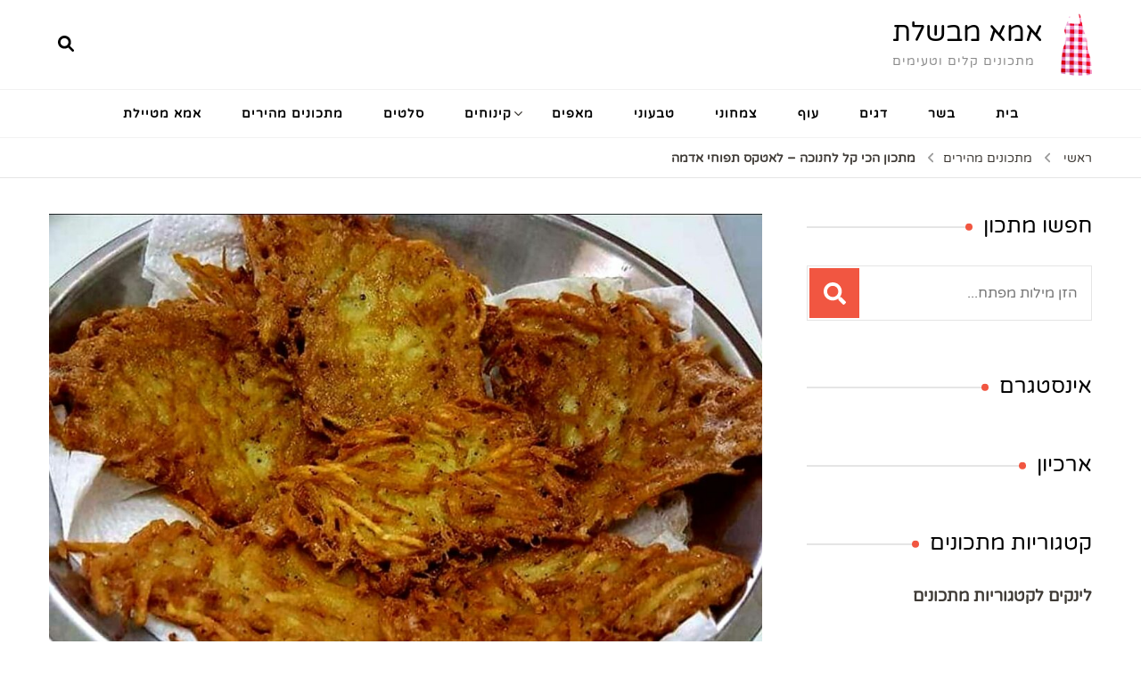

--- FILE ---
content_type: text/html; charset=utf-8
request_url: https://www.google.com/recaptcha/api2/aframe
body_size: 267
content:
<!DOCTYPE HTML><html><head><meta http-equiv="content-type" content="text/html; charset=UTF-8"></head><body><script nonce="LK7apOD2AKqdcnntHXqUDg">/** Anti-fraud and anti-abuse applications only. See google.com/recaptcha */ try{var clients={'sodar':'https://pagead2.googlesyndication.com/pagead/sodar?'};window.addEventListener("message",function(a){try{if(a.source===window.parent){var b=JSON.parse(a.data);var c=clients[b['id']];if(c){var d=document.createElement('img');d.src=c+b['params']+'&rc='+(localStorage.getItem("rc::a")?sessionStorage.getItem("rc::b"):"");window.document.body.appendChild(d);sessionStorage.setItem("rc::e",parseInt(sessionStorage.getItem("rc::e")||0)+1);localStorage.setItem("rc::h",'1769441910151');}}}catch(b){}});window.parent.postMessage("_grecaptcha_ready", "*");}catch(b){}</script></body></html>

--- FILE ---
content_type: text/css
request_url: https://bakencook.co.il/wp-content/themes/blossom-recipe/rtl.css
body_size: 2143
content:
/*
Theme Name: Blossom Recipe

Adding support for languages written in a Right To Left (RTL) direction is easy -
it's just a matter of overwriting all the horizontal positioning attributes
of your CSS stylesheet in a separate stylesheet file named rtl.css.

https://codex.wordpress.org/Right-to-Left_Language_Support

*/

.sticky-t-bar span.close {
    right: auto;
    left: 30px;
}

.sticky-bar-content .blossomthemes-email-newsletter-wrapper .text-holder {
    text-align: right;
    padding-right: 0;
    padding-left: 10px;
}

.sticky-bar-content .blossomthemes-email-newsletter-wrapper form {
    text-align: right;
}

.sticky-bar-content .blossomthemes-email-newsletter-wrapper form input[type="text"] {
    float: right;
    margin-left: 0;
    margin-right: 10px;
}

.sticky-bar-content .blossomthemes-email-newsletter-wrapper form input[type="submit"] {
    -webkit-transform: rotate(180deg);
    -moz-transform: rotate(180deg);
    transform: rotate(180deg);
}

.social-icon-list li:first-child a {
    padding-left: 10px;
    padding-right: 0;
}

.search-wrap .header-search, 
.search-wrap .shopping-cart {
    padding-left: 0;
    padding-right: 5px;
}

.search-wrap .header-search + .shopping-cart {
    border-left: none;
    border-right: 1px solid #e5e5e5;
}

.shopping-cart .cart-count {
    right: auto;
    left: 0;
}

.header-search > .search-btn::after {
    padding-right: 0;
    padding-left: 10px;
    left: 100%;
    right: auto;
}

.header-search > .search-btn:hover::after {
	padding-left: 0;
}

article figure.post-thumbnail .post-share {
    left: auto;
    right: 20px;
}

article figure.post-thumbnail .share-icon {
    float: right;
}

article figure.post-thumbnail .post-share.active .share-icon {
    border-radius: 0 5px 5px 0px;
}

article figure.post-thumbnail .share-icon .share-icon-holder {
    margin-right: 0;
    margin-left: 10px;
    padding-right: 0;
    padding-left: 10px;
    border-right: none;
    border-left: 1px solid rgba(255,255,255,0.1);
}

article figure.post-thumbnail .social-icon-list {
    border-radius: 5px 0 0 5px;
    -webkit-transform-origin: right;
    -moz-transform-origin: right;
    transform-origin: right;
}

.entry-meta > span:last-child {
    margin-right: 20px;
}

.entry-meta span:first-child {
	margin-right: 0;
}

.entry-meta .brp_ajax_like .fav-count, 
.entry-meta .brp_single_ajax_like .fav-count {
    margin-left: 0;
    margin-right: 5px;
}

span.post-view svg {
	margin-right: 0;
	margin-left: 5px;
}

#load-posts a svg {
	margin-right: 0;
	margin-left: 10px;
}

.widget-area .widget .widget-title, 
.site-footer .widget .widget-title {
	text-align: right;
}

.widget-area .widget .widget-title span, 
.site-footer .widget .widget-title span {
    padding-right: 0;
    padding-left: 20px;
}

.widget-area .widget .widget-title span::after, 
.site-footer .widget .widget-title span::after {
	right: auto;
	left: 0;
}

.widget_archive ul li, 
.widget_categories ul li, 
.widget_pages ul li, 
.widget_meta ul li, 
.widget_recent_comments ul li, 
.widget_recent_entries ul li, 
.widget_nav_menu ul li {
	padding-left: 0;
	padding-right: 20px;
}

.widget_archive ul li::before, 
.widget_categories ul li::before, 
.widget_pages ul li::before, 
.widget_meta ul li::before, 
.widget_recent_comments ul li::before, 
.widget_recent_entries ul li::before, 
.widget_nav_menu ul li::before {
	left: auto;
	right: 0;
}

.widget_bttk_contact_social_links .contact-list li {
    padding-left: 0;
    padding-right: 45px;
}

.widget_bttk_contact_social_links .contact-list li svg {
    left: auto;
    right: 0;
}

.widget_bttk_custom_categories ul li .post-count {
	margin-left: 0;
	margin-right: 5px;
}

.widget_bttk_icon_text_widget .rtc-itw-inner-holder .widget-title {
	text-align: center;
}

.widget_bttk_popular_post ul li .post-thumbnail, 
.widget_bttk_pro_recent_post ul li .post-thumbnail {
    float: right;
    margin-right: 0;
    margin-left: 20px;
}

.widget_bttk_social_links ul li {
    float: right;
    margin-right: 0;
    margin-left: 5px;
}

.widget_blossomthemes_stat_counter_widget .blossomthemes-sc-holder {
    padding-left: 0;
    padding-right: 70px;
}

.widget_blossomthemes_stat_counter_widget .blossomthemes-sc-holder .widget-title span {
	padding-left: 0;
}

.widget_blossomthemes_stat_counter_widget .blossomthemes-sc-holder .icon-holder {
    left: auto;
    right: 0;
}

.search-form input.search-field, 
.woocommerce .woocommerce-product-search input[type="search"] {
    float: right;
}

.newsletter-section .widget_blossomthemes_email_newsletter_widget .blossomthemes-email-newsletter-wrapper form label .subscribe-inner-wrap .text {
    text-align: right;
}

.instagram-section ul li .instagram-meta span svg {
	margin-right: 0;
	margin-left: 5px;
}

.top-footer .grid:not(.column-1) .col:last-child {
	margin-right: 3%;
}

.top-footer .grid:not(.column-1) .col:first-child {
	margin-right: 0;
}

.tags span {
    margin-right: 0;
    margin-left: 10px;
}

#br-recipe-category-links > div {
    margin-right: 0;
    margin-left: 20px;
    padding-left: 0;
    padding-right: 25px;
}

#br-recipe-category-links svg {
    left: auto;
    right: 0;
}

span.separator {
    margin-top: -2px;
    -webkit-transform: rotate(180deg);
    -moz-transform: rotate(180deg);
    transform: rotate(180deg);
}

span.category a {
    margin-right: 0;
    margin-left: 30px;
}

span.category a:last-child {
    margin-left: 0;
}

span.category a::after {
    right: auto;
    left: -20px;
}

.single .entry-meta span.byline {
    margin-right: 0;
}

.single .article-wrap .article-share {
    margin-right: 20px;
}

.single .article-wrap .article-share ul li {
    padding-right: 0;
    padding-left: 5px;
}

.single .article-wrap .article-share ul li:last-child {
    padding-left: 0;
}

.single .article-wrap .entry-footer .article-share {
    margin-right: 0;
}

.edit-link {
    margin-left: 0;
    margin-right: 20px;
}

.single .author-profile .author-img {
    float: right;
}

.single .author-profile .author-content-wrap {
    padding-left: 0;
    padding-right: 25px;
}

.single .author-profile .author-social a {
    margin-right: 0;
    margin-left: 20px;
}

.single .author-profile .author-social a svg {
    margin-right: 0;
    margin-left: 5px;
}

.search-no-results .no-results .page-header {
	text-align: right;
}

.blossomthemes-email-newsletter-wrapper form label {
    padding-left: 0;
    padding-right: 25px;
}

.sticky-bar-content .blossomthemes-email-newsletter-wrapper form label {
    text-align: right;
    float: left;
}

.widget_blossomthemes_email_newsletter_widget .blossomthemes-email-newsletter-wrapper form label {
	text-align: right;
}

.check-mark {
    left: auto;
    right: 0;
}

.newsletter-section .widget_blossomthemes_email_newsletter_widget .img-holder {
    left: auto;
    right: 60px;
}

.newsletter-section .widget_blossomthemes_email_newsletter_widget .text-holder, 
.newsletter-section .widget_blossomthemes_email_newsletter_widget .blossomthemes-email-newsletter-wrapper form {
    padding-left: 0;
    padding-right: 80px;
    margin-left: 0;
    margin-right: 180px;
}

.newsletter-section .widget .blossomthemes-email-newsletter-wrapper form input[name="subscribe-fname"], 
.newsletter-section .widget .blossomthemes-email-newsletter-wrapper form input[name="subscribe-email"] {
    text-align: right;
    margin-right: 0;
    margin-left: 10px;
}

#br-recipe-details > span {
    padding-left: 0;
    padding-right: 45px;
}

#br-recipe-details > span:last-child {
    margin-right: 30px;
}

#br-recipe-details > span:first-child {
    margin-right: 0;
}

#br-recipe-details > span.br_recipe_servings {
    padding-left: 0;
    padding-right: 40px;
}

#br-recipe-details > span.br_recipe_difficulty {
    padding-left: 0;
    padding-right: 50px;
}

#br-recipe-details > span svg {
    left: auto;
    right: 0;
}

input[type="checkbox"] + label {
    padding-left: 0;
    padding-right: 20px;
    margin-left: 0;
    margin-right: 40px;
    border-left: none;
    border-right: 1px solid rgba(0,0,0,0.1);
}

input[type="checkbox"] + label::before {
    left: auto;
    right: -40px;
}

.br-instructions-list-wrap ul li {
    padding-left: 0;
    padding-right: 70px;
}

.br-instructions-list-wrap ul li::before {
    left: auto;
    right: 25px;
}

.br-instructions-list-wrap input[type="checkbox"] + label {
    padding-right: 0;
    border-right: none;
    margin-right: 0;
}

.br-instructions-list-wrap input[type="checkbox"] + label::before {
    right: 0;
}

.header-four .main-header .site-branding {
    text-align: right;
}

.header-three .header-t .main-navigation {
    float: left;
}

.header-three .main-navigation .toggle-button .toggle-bar {
    right: auto;
    left: 0;
}

.main-navigation .toggle-button::before {
    left: auto;
    right: 2%;
}

.site-banner.slider-four .banner-caption {
	text-align: right;
}
	
.site-banner.slider-three .banner-caption.left {
    left: auto;
    right: 150px;
}

.site-banner.slider-three .banner-caption.right {
    right: auto;
    left: 150px;
}

.list-view article .post-thumbnail + .article-content-wrap {
    padding-left: 0;
    padding-right: 30px;
}

.list-view article .article-content-wrap .entry-header {
    text-align: right;
}

#secondary .widget_shopping_cart ul.product_list_widget li img {
	float: left;
	margin-left: 0;
	margin-right: 10px;
}

#secondary .widget_shopping_cart ul li {
	padding-left: 0;
	padding-right: 30px;
}

#secondary .widget_shopping_cart .buttons .button {
	margin-left: 0;
}

.woocommerce.widget_product_categories ul li a, 
.widget.widget_layered_nav_filters ul li a {
	padding-left: 0;
	padding-right: 30px;
}

.woocommerce.widget_product_categories ul li a::before, 
.widget.widget_layered_nav_filters ul li a::before {
	left: auto;
	right: 0;
}

.woocommerce.widget_product_categories ul li .count, 
.woocommerce #secondary .widget_price_filter .price_slider_amount .price_label {
	float: left;
}

.widget.woocommerce ul li.cat-parent .cat-toggle {
	right: auto;
	left: 0;
	-webkit-transform: rotate(180deg);
	-moz-transform: rotate(180deg);
	transform: rotate(180deg);
}

#secondary .widget_product_tag_cloud .tagcloud a {
	float: right;
	margin-right: 0;
	margin-left: 6px;
}

.woocommerce ul.products li.product .onsale, 
.single-product .product .onsale {
	left: auto;
	right: 15px;
}

.woocommerce ul.order_details li {
	margin-left: 0;
	border-left: none;
}

.woocommerce-order-received .woocommerce ul.order_details li strong {
	margin-left: 0;
	margin-right: 20px;
	left: auto;
	right: 140px;
}

.woocommerce nav.woocommerce-pagination ul li .next {
    right: auto;
    left: 0;
    -webkit-transform: rotate(180deg);
    -moz-transform: rotate(180deg);
    transform: rotate(180deg);
}

.woocommerce nav.woocommerce-pagination ul li .prev {
    left: auto;
    right: 0;
    -webkit-transform: rotate(180deg);
    -moz-transform: rotate(180deg);
    transform: rotate(180deg);
}

@media screen and (max-width: 1210px) {
	article figure.post-thumbnail .post-share {
		right: 10px;
	}
}

@media screen and (max-width: 1024px) {
	.sticky-bar-content .blossomthemes-email-newsletter-wrapper .text-holder {
		text-align: center;
		padding-left: 0;
	}

	.main-navigation .close {
	    left: auto;
	    right: 0;
	}

	.main-navigation.menu-toggled .close {
	    left: auto;
	    right: 20px;
	}

	.site-header:not(.header-three) .main-navigation .toggle-button .toggle-bar {
	    right: auto;
	    left: 2%;
	}

	.main-navigation .nav-menu {
	    left: auto;
	    right: 0;
	    text-align: right;
	    box-shadow: 0px 30px 40px 15px rgba(0,0,0,0.3);
	    -webkit-transform: translateX(100%);
	    -moz-transform: translateX(100%);
	    transform: translateX(100%);
	}

	.main-navigation ul li .submenu-toggle, 
	.main-navigation ul ul li .submenu-toggle {
	    right: auto;
	    left: 10px;
	}

	.main-navigation ul ul {
		text-align: right;
	}

	.newsletter-section .widget_blossomthemes_email_newsletter_widget .text-holder, 
	.newsletter-section .widget_blossomthemes_email_newsletter_widget .blossomthemes-email-newsletter-wrapper form {
		padding-right: 0;
		margin-right: 0;
	}

	.site-banner.slider-three .banner-caption.left {
		right: 80px;
	}

	.site-banner.slider-three .banner-caption.right {
		left: 80px;
	}
}

@media screen and (max-width: 767px) {
	.sticky-bar-content .blossomthemes-email-newsletter-wrapper form input[type="text"] {
		float: none;
		margin-right: 0;
	}

	.newsletter-section .widget .blossomthemes-email-newsletter-wrapper form input[name="subscribe-fname"], 
	.newsletter-section .widget .blossomthemes-email-newsletter-wrapper form input[name="subscribe-email"] {
		margin-left: 0;
	}

	.sticky-bar-content .blossomthemes-email-newsletter-wrapper form input[type="submit"] {
		-webkit-transform: none;
		-moz-transform: none;
		transform: none;
	}

	.top-footer .grid:not(.column-1) .col:last-child {
		margin-right: 0;
	}

	.list-view article .post-thumbnail + .article-content-wrap {
		padding-right: 0;
	}

}